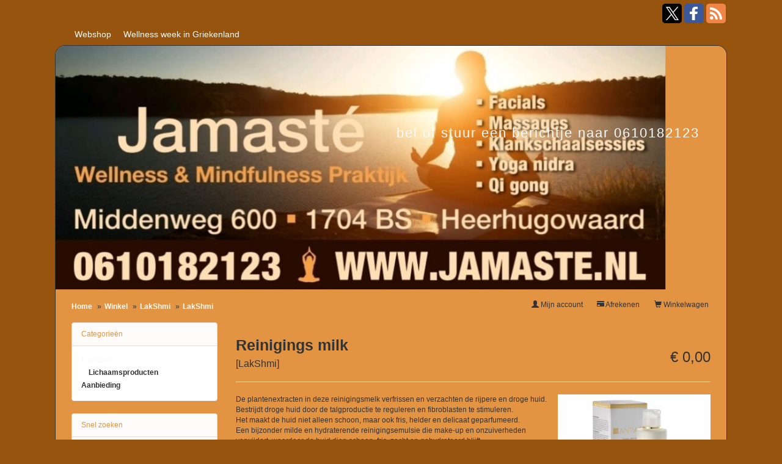

--- FILE ---
content_type: text/html; charset=UTF-8
request_url: http://jamaste.nl/winkel/product_info.php?products_id=6
body_size: 7982
content:
<!DOCTYPE html>
<html dir="LTR" lang="nl">
<head>
<meta name="viewport" content="width=device-width, initial-scale=1">
<title>Reinigings milk</title>
<meta http-equiv="X-UA-Compatible" content="IE=edge" /><meta charset="utf-8">
<meta name="description" content="Snel, mooi en egaal bruin, wie wil dat niet?! Dmv spraytan, een soort automatische plantenspuit die de vloeistof op de huid vernevelt, bent U in 5 minuten prachtig bruin.Onze vloeistof bevat geen parfum, alcohol of andere chemische middelen.Er zit geen carroteen/carrotine in ons product u wordt dus niet oranje!U zult blij verrast zijn met deze snelle, prachtige en vooral veilige manier van bruinen.Wij zijn alle dagen geopend &amp; komen ook aan huis &amp; op locatie. Ook voor wellness en mindfulness het juiste adres.Voor meer info@tanningenbeautystudioheerhugowaard.nl of bel 0610182123 Middenweg 600 Heerhugowaard Noord beautysalon schoonheidssalon beauty en wellness behandelingen">
<meta name="keywords" content="tanning, spraytan, spraytanning, airbrushtanning, airbrush, bruinin5minuten, contourwrap, tandenbleken, snelbruin, bruin zonder zon, SunFX, SunFX Pro, SunFX Pro System, zonnebank, teint, tannen, studio, tanning studio, tanning studio 33, sunless, sunless tanning, 33, snel, vakantie, bruin, snelbruin/snelbruiner, tenning, tan, ten, zonder zon, massage bij kanker, massagebijkanker, LookGoodFeelBetter, Look Good Feel Better, gezichtsbehandelingbijkanker, gezichtsbehandeling bij kanker, Qi Gong, QiGong, meditatie, sauna, Sauna Grosthuizen, SaunaGrosthuizen, BeautysalonGrosthuizen, Beautysalon grosthuizen, kwf, pinkribbon, borstkanker, beautysalon, beauty salong, beauty, salon, schoonheidssalon, schoonheidsspecialist, zon, studio, zonnebank, mooi, prachtig, geweldig, stralend, sunfx, spraytanning, spray, geurloos, veilig, schoonheidsspecialist, schoonheidssalon, beauty, studio, wellness, massage, hotstone, gezichtsbehandeling, lichaamspakking, lichaamsmassage, rugmassage, nekmassage, schoudermassage, stoelmassage, verven, harsen, epileren, detox, Lakshmi, collalift, collageen, collageensachet, botox, fillers, botuline, anti-aging, anti-age, faceliftmassage, lalique, schoonheidssalon, schoonheidsspecialist, schoonheidsspecialiste, beauty, wellness, massage, detox, lakshmi, gezichtsbehandeling, huidveroudering, huidverzorging, huidverzorging, huidverbetering, huid verbeteren, rug massage, schoudermassage, gezichtsmassage, lymfedrainage, www.massagebijkanker.nl, kanker, oncologie, wellness, mindfulness, coaching, minfulnesstherapeut, oncologiemasseur, oncologiemassage, oncologiemassageheerhugowaard, heerhugowaard, praktijk, verwenarrangement, zomerarrangement, winterarrangement, lentearrangement, herfstarrangement, moederdag, vaderdag, verjaardag, aanbieding, QiFong, Qi Gong, reiki, reiki master, metamorfose massage, chakra massage, klankschaalsessie, klankschaal massage, klankschaal healing, shirodhara, 2021, 2022, kerst,">
<meta name="generator" content="Maakum websites - version 10.0.3">
 	
<base href="http://jamaste.nl/winkel/">
<link rel="stylesheet" type="text/css" href="/maakum_central/winkel/3.6/winkel/ext/jquery/ui/redmond/jquery-ui-1.10.4.min.css" />

<script src="/maakum_central/10.0/common/scripts/jquery/jquery-3.5.1.min.js"></script>
<script src="/maakum_central/10.0/common/scripts/jqueryui/jquery-ui-1.12.1.min.js"></script>
<script src="/maakum_central/10.0/common/scripts/jqueryui/ui/i18n/jquery.ui.datepicker-nl.js"></script>
<script src="/maakum_central/10.0/common/scripts/jqueryui/jquery.ui.touch-punch.min.js"></script>
<script src="/maakum_central/10.0/common/scripts/jquery.scrollbar.min.js"></script>
<script src="/maakum_central/10.0/common/scripts/jquery-migrate-3.3.1.min.js"></script>
<script src="/maakum_central/10.0/common/scripts/lazyload/jquery.lazyload.min.js"></script>
<script>var g_more='bel of stuur een berichtje naar 0610182123';
jQuery(document).ready(function(){ jQuery('.scrollbar-inner').scrollbar(); });
</script>
<script type="text/javascript"
	src="/maakum_central/winkel/3.6/winkel/ext/photoset-grid/jquery.photoset-grid.min.js"></script>

<link href="/maakum_central/winkel/3.6/winkel/ext/bootstrap/css/bootstrap.min.css" rel="stylesheet">
<link href="/maakum_central/winkel/3.6/winkel/custom.css" rel="stylesheet">
<link href="/maakum_central/winkel/3.6/winkel/user.css" rel="stylesheet">

<!--[if lt IE 9]>
   <script src="ext/js/html5shiv.js"></script>
   <script src="ext/js/respond.min.js"></script>
   <script src="ext/js/excanvas.min.js"></script>
<![endif]-->


<!-- font awesome -->
<link rel="stylesheet"
	href="//maxcdn.bootstrapcdn.com/font-awesome/4.3.0/css/font-awesome.min.css">
<script type="text/javascript" src="/maakum_central/winkel/3.6/winkel/ext/filter/filter.js"></script>
<link rel="canonical" href="http://www.jamaste.nl/winkel/product_info.php?products_id=6" />

<link rel="stylesheet" href="/maakum_central/10.0/common/scripts/fancybox/jquery.fancybox.min.css" />

<script src="/maakum_central/10.0/common/scripts/fancybox/jquery.fancybox.min.js"></script>

<style>.no-script { border: 1px solid #ddd; border-width: 0 0 1px; background: #ffff90; font: 14px verdana; line-height: 2; text-align: center; color: #2f2f2f; } .no-script .no-script-inner { margin: 0 auto; padding: 5px; } .no-script p { margin: 0; }</style><link href="/maakum_central/10.0/common/scripts/jquery.scrollbar.css" rel="stylesheet" type="text/css" />
<link rel='stylesheet' type='text/css' media='all' href='/maakum_central/10.0/common/style/daisy/theme.css'>
<link rel='stylesheet' type='text/css' media='all' href='/common/style/daisy/maakum.php'>
<link rel='stylesheet' type='text/css' media='all' href='color_shop.php'>
<script src="/maakum_central/10.0/common/scripts/main.js" type="text/javascript"></script>
<link rel='shortcut icon' href='http://jamaste.nl/favicon.ico' type='image/x-icon'>
</head>

<body id="shop"><div id="wrapper">
<noscript><div class="no-script"><div class="no-script-inner"><p><strong>Zo te zien staat JavaScript uit in uw browser.</strong></p><p>Voor deze website is javascript vereist. <a href='https://www.enable-javascript.com/' target='_blank' rel='nofollow'>Voor instructies klik hier</a>.</p></div></div></noscript><div id='media_container'><div id='mc_padding'>
			<div id='mc_search'>
				<form name='search' method='get' action='../home/search_results.php'>	
					<input name='keywords' type='search' class='search' placeholder='zoeken...'>
				</form>
			</div><div id='mc_social' class='large'><div class='addthis_toolbox addthis_32x32_style addthis_default_style'><a class='' target='_blank' href='https://twitter.com/TanningStudio33'><span class='socialsvg large' style='background-color:rgb(0, 0, 0);'><svg class="x" viewBox="0 0 32 32"></svg></span></a><a class='' target='_blank' href='http://facebook.com/#!/TanningStudio33'><span class='socialsvg large' style='background-color:rgb(59, 89, 152);'><svg class="facebook" viewBox="0 0 32 32"></svg></span></a><a class='' target='_blank' href='/home/watis_rss.php'><span class='socialsvg large' style='background-color:rgb(239, 134, 71);'><svg class="rss" viewBox="0 0 32 32"></svg></span></a></div></div></div></div>	<div id="body_container">
			<div id="header_container">
			<div id="top_container">
				<!--<div id="topTheme">	-->	
					<div id="title_container">bel of stuur een berichtje naar 0610182123</div>
					<div id="wowslider-container1">
	<div class="ws_images"><img src="http://jamaste.nl/common/themes/theme_0.jpg?v=16" alt=""/></div>
</div>
	
				<!--</div>-->
			</div>
			<div id="menu_container">
				<div id="topNav" class="nav-holder" role="navigation" aria-label="top menu">

<ul id="menu">
<li id='current'><a href='/winkel/index.php'>Webshop</a></li><li ><a href='/home/25'>Wellness week in Griekenland </a></li>	</ul><script>
	document.getElementById('menu').style.visibility='hidden';
	document.getElementById('menu').style.overflow='hidden';
	</script>
	
</div>	<!-- topNav-->			</div> <!-- menu_container -->
		</div>
    <div id="content_container_winkel">
  
  <div id="bodyWrapper" class="container-fluid">
		<div class="row">

      
<div class="modular-header">
  <div class="col-sm-6">
  <ol class="breadcrumb" itemscope itemtype="https://schema.org/BreadcrumbList"><li itemprop="itemListElement" itemscope itemtype="https://schema.org/ListItem"><a href="http://jamaste.nl" itemprop="item"><span itemprop="name">Home</span></a><meta itemprop="position" content="1" /></li>
<li itemprop="itemListElement" itemscope itemtype="https://schema.org/ListItem"><a href="http://jamaste.nl/winkel/index.php" itemprop="item"><span itemprop="name">Winkel</span></a><meta itemprop="position" content="2" /></li>
<li itemprop="itemListElement" itemscope itemtype="https://schema.org/ListItem"><a href="http://jamaste.nl/winkel/index.php?cPath=1" itemprop="item"><span itemprop="name">LakShmi</span></a><meta itemprop="position" content="3" /></li>
<li itemprop="itemListElement" itemscope itemtype="https://schema.org/ListItem"><a href="http://jamaste.nl/winkel/product_info.php?cPath=1&amp;products_id=6" itemprop="item"><span itemprop="name">LakShmi</span></a><meta itemprop="position" content="4" /></li>
</ol></div>


<div id="headerShortcuts"
	class="col-sm-6 text-right">
	<div class="btn-group">
<a id="btn1" href="http://jamaste.nl/winkel/shopping_cart.php" class="btn btn-default"> <span class="glyphicon glyphicon-shopping-cart"></span> Winkelwagen</a><a id="btn2" href="http://jamaste.nl/winkel/checkout_shipping.php" class="btn btn-default"> <span class="glyphicon glyphicon-credit-card"></span> Afrekenen</a><a id="btn3" href="http://jamaste.nl/winkel/account.php" class="btn btn-default"> <span class="glyphicon glyphicon-user"></span> Mijn account</a>  </div>
</div>

</div>

<div class="clearfix"></div>

<div class="body-sans-header clearfix">


      <div id="bodyContent"
				class="col-md-9 col-md-push-3"><script>
jQuery.fancybox.defaults.animationEffect = "zoom";
jQuery.fancybox.defaults.buttons = [
    "zoom",
    //"share",
    "slideShow",
    "fullScreen",
    //"download",
    "thumbs",
    "close"
  ];
 
jQuery.fancybox.defaults.transitionEffect = 'fade';
  // Duration in ms for transition animation
jQuery.fancybox.defaults.transitionDuration = 1000;
// Disable right-click and use simple image protection for images
jQuery.fancybox.defaults.protect = true;
jQuery.fancybox.defaults.loop = true;
jQuery.fancybox.defaults.idleTime = 2;
jQuery.fancybox.defaults.arrows = true;
jQuery.fancybox.defaults.infobar = true;
jQuery.fancybox.defaults.slideShow = {
    autoStart: false,
    speed: 3000  }
jQuery.fancybox.defaults.thumbs = {
    autoStart: false, // Display thumbnails on opening
    hideOnClose: true, // Hide thumbnail grid when closing animation starts
    parentEl: ".fancybox-container", // Container is injected into this element
    axis: "x" // Vertical (y) or horizontal (x) scrolling
  }
jQuery.fancybox.defaults.fullScreen = {
    autoStart: false  }

jQuery(document).on('beforeLoad.fb', function( e, instance, slide ) {

	if(instance.group.length < 2) {
		instance.SlideShow.stop();
	}
	else if(false) {
		instance.SlideShow.start();
	}
});

</script>
<style type="text/css">
.fancybox-image {
	border: 0px solid #ffffff;
    background-color: #ffffff;
}
.fancybox-is-open .fancybox-bg {
    opacity: 0.85!important;
	background-color: #333333!important;
}
.fancybox-thumbs__list a::before {
	border-width: 2px;
}
.fancybox-thumbs {
    top: auto;
    width: auto;
    bottom: 0;
    left: 0;
    right : 0;
    height: 95px;
    padding: 10px;
    box-sizing: border-box;
    /*background: rgba(0, 0, 0, 0.3);*/
	background-color:transparent;
  }
  
.fancybox-show-thumbs .fancybox-inner {
    right: 0;
    bottom: 95px;
  }
  
@media all and (max-height: 480px) {
	.fancybox-show-thumbs .fancybox-thumbs {
    	display: none;
	}
	.fancybox-show-thumbs .fancybox-inner {
    right: 0;
    bottom: 0;
  }
}
</style>
<form name="cart_quantity" action="http://jamaste.nl/winkel/product_info.php?products_id=6&amp;action=add_product" method="post" class="form-horizontal" role="form">
<div itemscope itemtype="http://schema.org/Product">

<div class="page-header">
  <div class="price_pinfo pull-right" itemprop="offers" itemscope itemtype="http://schema.org/Offer"><span itemprop="price" id="products_price">€ 0,00</span><input type="hidden" name="productprice" id="productprice" value="0"/><link itemprop="availability" href="http://schema.org/OutOfStock" /><meta itemprop="priceCurrency" content="EUR" /></div>
  <h1><a href="http://jamaste.nl/winkel/product_info.php?products_id=6" itemprop="url"><span itemprop="name">Reinigings milk</span></a><br /><small>[<span itemprop="model">LakShmi</span>]</small></h1>
</div>


<div class="contentContainer">
  <div class="contentText">


    <div class="piGal pull-right" data-imgcount="11">

<img src="/winkel/images/6.jpg" alt="Reinigings milk" title="Reinigings milk" class="" id="piGalImg_0" style="visibility: hidden" /><img src="/winkel/images/6_7.jpg" alt="" class="img-responsive" id="piGalImg_1" />
    </div>


<div itemprop="description">
  De plantenextracten in deze reinigingsmelk verfrissen en verzachten de rijpere en droge huid.<br />
Bestrijdt droge huid door de talgproductie te reguleren en fibroblasten te stimuleren.<br />
Het maakt de huid niet alleen schoon, maar ook fris, helder en delicaat geparfumeerd.<br />
Een bijzonder milde en hydraterende reinigingsemulsie die make-up en onzuiverheden verwijdert, waardoor de huid diep schoon, fris, zacht en gehydrateerd blijft.<br />
Fenegriek, Centella asiatica en Blueberry verstevigen en gaan huidverslapping tegen.<br />
Honing, sesamolie, etherische oliën van geranium en salie kalmeren de huid en herstellen de zachtheid en hydrateren.<br />
De liposomen, vitamine A en E, bestrijden de droge huid door de productie van talg te reguleren en gaan de fibroblasten; de cellen die collageen en elastine produceren, stimuleren.<br />
De bijzondere samenstelling van zuiver geselecteerde ingrediënten van onder andere Sesam, Fenergiek en Argan, reinigen de huid grondig, verzachten de huid en verbeteren de vochtbalans in de huid.<br />
<br />
Door de Ayurvedische Bhattacharya methode, is deze reinigingsmelk verrijkt met essences van Onyx edelsteen, deze heeft versterkende en ontgiftende eigenschappen. Alsook ondersteunt en verbetert deze edelsteen het immuunsysteem en beschermd het de huid tegen negatieve invloeden van buitenaf.Deze edelsteen zal de huid beschermen tegen de schadelijke effecten veroorzaakt door milieu- en luchtverontreiniging.<br />
<br />
Inhoud 200 ml.</div>


    <div class="clearfix"></div>


  </div>


  <div class="buttonSet row">
  	<div class="col-xs-6">
  				</div>
    <div class="col-xs-6 text-right"><input type="hidden" name="products_id" value="6" /><button  type="submit" class="btn btn-success"> <span class="glyphicon glyphicon-shopping-cart"></span> In winkelwagen</button></div>
  </div>

  <div class="row">
      </div>


</div>

</div>

</form>

      </div> <!-- bodyContent //-->


      <div id="columnLeft" class="col-md-3  col-md-pull-9">
        <div class="panel panel-default">
<div class="panel-heading">Categorieën</div>
<div class="panel-body"><ul class="nav nav-pills nav-stacked"><li><a href="http://jamaste.nl/winkel/index.php?cPath=1"><strong>LakShmi</strong></a><ul class="nav nav-pills nav-stacked"><li><a href="http://jamaste.nl/winkel/index.php?cPath=1_3">Lichaamsproducten</a></li></ul></li><li><a href="http://jamaste.nl/winkel/index.php?cPath=5">Aanbieding</a></li></ul></div>
</div>

<div class="panel panel-default">
  <div class="panel-heading">Snel zoeken</div>
  <div class="panel-body text-center">    <form name="quick_find" action="http://jamaste.nl/winkel/advanced_search_result.php" method="get">    <div class="input-group">    <input type="search" name="keywords" required placeholder="Zoek" class="form-control" />      <span class="input-group-btn"><button type="submit" class="btn btn-search"><i class="glyphicon glyphicon-search"></i></button></span>    </div><input type="hidden" name="search_in_description" value="1" /><input type="hidden" name="osCsid" value="ibm1to4la4378tbosassm3o7l1" />    </form></div>
  <div class="panel-footer">Gebruik trefwoorden om het artikel te vinden.<br /><a href="http://jamaste.nl/winkel/advanced_search.php"><strong>Uitgebreid zoeken</strong></a></div>
</div>

<div class="panel panel-default">
  <div class="panel-heading">Informatie</div>
  <div class="panel-body">
    <ul class="list-unstyled">
	      <a href="http://jamaste.nl/winkel/shipping.php">Verzenden & retourneren</a><br />    <a href="http://jamaste.nl/winkel/privacy.php">Privacy verklaring</a><br />    <a href="http://jamaste.nl/winkel/conditions.php">Algemene voorwaarden</a><br />    </ul>
  </div>
</div>

<div class="panel panel-default specialspanel">
  <div class="panel-heading">
    <a href="http://jamaste.nl/winkel/specials.php">Aanbiedingen</a>  </div>
  <div class="panel-body text-center productHolder">
    <a href="http://jamaste.nl/winkel/product_info.php?products_id=16"><img src="/winkel/images/thumbs/16.jpg" alt="Set van milk, tonic en creme" title="Set van milk, tonic en creme" width="150" height="120" class="img-responsive" /></a><br /><a href="http://jamaste.nl/winkel/product_info.php?products_id=16">Set van milk, tonic en creme</a><br /><del>€ 112,50</del><br /><span class="productSpecialPrice">€ 97,50</span>    <p><a href="http://jamaste.nl/winkel/specials.php">Bekijk alle aanbiedingen</a></p>
  </div>
</div>
      </div>


		</div>
    </div> <!-- row -->

  </div> <!-- bodyWrapper //-->


<script src="/maakum_central/winkel/3.6/winkel/ext/bootstrap/js/bootstrap.min.js"></script>
<script>var ImgCount = $(".piGal").data("imgcount"); 
          $(function() {$('.piGal').css({'visibility': 'hidden'});
          $('.piGal').photosetGrid({layout: ""+ ImgCount +"",width: '100%',highresLinks: true,rel: 'pigallery',onComplete: 
          function() {$('.piGal').css({'visibility': 'visible'});
          $('#piGalImg_0').css({'visibility': 'visible'});
          $('.piGal img').each(function() {var imgid = $(this).attr('id').substring(9);if ( $('#piGalDiv_' + imgid).length ) {$(this).parent().colorbox({ inline: true, href: "#piGalDiv_" + imgid });}});}});});</script>  </div><script type="text/javascript">
$('.productListTable tr:nth-child(even)').addClass('alt');
</script>
<div id="footer_container_main">	<div id="footer_container_new">
<div class='textblok_container' id='m1498942820'>
		<div class="header" id="[108]" >
		<h2>Jamast&eacute; Wellness &amp; Mindfulness Praktijk</h2>        </div>
        <div class='textblok_text '>
		<p>Spraytan, gezichtsbehandelingen, wellness, Treatments, pakkingen en wellness massages, oncologiemassage, massagebijkanker.nl . <a href="http://www.massagevormen.nl/">http://www.massagevormen.nl/</a> soulkey, Qi Gong, klankschaalsessie, klankschalen, klankschaalmassage, klankschaalconcert, yoga nidra, facial, lakshmi, heerhugowaard, alkmaar, schagen, hoorn, massagetherapeut, </p>		</div>
<div class="share">
<!-- AddToAny Button BEGIN -->
<div style='float:left;margin-right:0px;margin-left: -2px;' class="a2a_kit  a2a_default_style" data-a2a-url="http://4su.nl/m67GJA" data-a2a-title="Jamast&eacute; Wellness &amp; Mindfulness Praktijk">
    <a class="a2a_button_x"><span class='socialsvg small' style='margin:0;background-color:rgb(0, 0, 0);'><svg class='x'></svg></span></a>
</div>
<div style='display:inline;'class="a2a_kit  a2a_default_style" data-a2a-url="http://www.jamaste.nl/article-108/" data-a2a-title="Jamast&eacute; Wellness &amp; Mindfulness Praktijk">
<a class='a2a_button_facebook'><span class='socialsvg small' style='margin:0;background-color:rgb(59, 89, 152);'><svg class='facebook'></svg></span></a></div></div>
</div>
	</div>
	<div id="footer_container"><div id="lijn">&nbsp;</div>

        <div id="footer" class="group">
		 
        	<div class="col span_1_of_4 foot_col_1">
           				  			<a href='https://www.maakum.nl' target='_blank' title="Website maken"><img src='https://je-eigen-site.nl/images/logo_maakum_transp_blue.png' alt="logo Maakum" title="Website maken" style="width: 50px">&nbsp;website maken</a>
							</div>  
            <div class="col span_1_of_4 foot_col_2">
	            <div class='footer_pipe'>|</div><span id="site_hits">1386719</span>&nbsp;bezoekers - 1&nbsp;online	
            </div>  
			<div class="col span_1_of_4 foot_col_3" style="text-align:center">
            	<div class='footer_pipe'>|</div>						<a href='/login/index.php' target='_blank' rel="nofollow">login</a>
		                    </div>
			<div class="col span_1_of_4 foot_col_4">
				<div class='footer_pipe'>|</div>laatste wijziging: 09-07-2025&nbsp;    
            </div>
     	</div>
     </div>
<div style="clear:both;"></div></div><!-- body_container -->
</div></div><!-- wrapper_container -->
<script>
	jQuery(function() {
        document.querySelectorAll('img[data-original]').forEach((elm) => {
            if(!elm.dataset.original.match(/(\.gif|\.jpg|\.jpeg|\.a?png|\.svg|\.webp|\.ico)(\?.*)?$/i)){
                elm.dataset.original = '/maakum_central/10.0/common/img-not-found.svg';
            }
        });
        
		jQuery(".img_zoom img[data-original]").on('load', function(event){
			if(this.loaded && !jQuery(this).hasClass('start')){
				jQuery(this).addClass('start');
			}
		});
		jQuery("img[data-original]").lazyload({threshold: 700, load:function(){ jQuery(window).trigger('resize.px.parallax')}});
		
	});
</script>
	
<script>
function doSlide(id){
	timeToSlide = 15; // in milliseconds
	subid = 'subsubSlide' + id;
	subimg = 'subsubimg' + id;
	obj = document.getElementById(subid);
	subimg = document.getElementById(subimg);

	if(obj.style.display == "none"){ 
		subimg.src = 'https://je-eigen-site.nl/images/buttons/arrow_up.png';
		obj.style.visibility = "hidden";
		obj.style.display = "block";
		height = obj.offsetHeight;
		obj.style.height="1px"; 
		obj.style.visibility = "visible";	
		obj.style.position = "relative";
		pxPerLoop = height/timeToSlide;
		slide(obj,1,height,pxPerLoop);
	} else {
		subimg.src = 'https://je-eigen-site.nl/images/buttons/arrow_down.png';
		height = obj.offsetHeight;
		pxPerLoop = height/timeToSlide;
		slideUp(obj,height,1,pxPerLoop);
		
	}
}
function slide(obj,offset,full,px){
	if(offset < full){
		obj.style.height = Math.round(offset)+"px";
		offset=offset+px;
		setTimeout((function(){slide(obj,offset,full,px);}),1);
	} else {
		obj.style.height = "auto";
	}
}
function slideUp(obj,offset,full,px){
	if(offset > full){
		obj.style.height = Math.round(offset)+"px";
		offset=offset-px;
		setTimeout((function(){slideUp(obj,offset,full,px);}),1);
	} else {
		obj.style.display = "none";
		obj.style.height = "auto"; 
	}
}
		
</script>
<script>
//jQuery('#mc_social svg').add('.socialsvg svg').each(function(){
jQuery('.socialsvg svg').each(function(){
	var elm = jQuery(this);//console.log(elm, 'boe', elm.attr('class'));
	fetch(new Request('/maakum_central/10.0/common/png/social/'+elm.attr('class')+'.svg'))
		.then(response => {
			if(response.ok){
	 			response.text().then(dd=>{//console.log(dd)
	 			elm.replaceWith(dd);//test
	 		});
		}
	});
});
</script>
<!-- AddToAny Button BEGIN -->
<script async src="https://static.addtoany.com/menu/page.js"></script>
</body>
</html>



--- FILE ---
content_type: text/css; charset=UTF-8
request_url: http://jamaste.nl/winkel/color_shop.php
body_size: 3929
content:
/*<style type="text/css">*/
 .row.pagesubcat {
  display: -webkit-box;
  display: -webkit-flex;
  display: -ms-flexbox;
  display: flex;
  flex-wrap: wrap;
}
.row.pagesubcat > [class*='col-'] {
  display: -webkit-box;
  display: -webkit-flex;
  display: -ms-flexbox;
  display: flex;
  flex-direction: column;
  justify-content: end;
}    
    
.caption.text-center h5 a {
    border: 1px solid #ddd;
    padding: 9px;
    background-color: #ffffff;
    display: block;
    width: 100%;
    text-decoration: none;
    -webkit-transition: border-color 300ms ease-in-out;
    -ms-transition: border-color 300ms ease-in-out;
    transition: border-color 300ms ease-in-out;
    border-radius: 4px;
}
.caption.text-center h5 a:hover {
    border: 1px solid rgb(253, 251, 249);
    color: rgb(253, 251, 249);
}
.nav-stacked li a strong, .nav-stacked li a:hover {color:rgb(253, 251, 249);}
body { color: rgb(253, 251, 249); }
#content_container_winkel {}
.boxTextActive { color: rgb(253, 251, 249) }
/*.errorBox { background-color: #d68b3f}*/
/*.stockWarning { color: #ff0000}*/
/* 200 */
.productsNotifications {
	background-color: #f2fff7
}

.piGal {
  width: 250px !important;
    max-width: 100%;
}

.piGal img {
  /*max-width:  250px;*/
  height: auto;
}
/*.orderEdit { color: rgb(253, 251, 249)}*/
a {color: #333333; }
a:hover { color: #474747}
tr.header { background-color: rgb(227, 148, 67)}
td.headerNavigation {
  color: #333333; }
a.headerNavigation, a.btn-default {  color: #333;}
a.headerNavigation:hover, a.btn-default:hover {  color: #333333}
.breadcrumb > li + li:before {
  color: #333333;
  content: "»";
}
.breadcrumb a {
  color: rgb(253, 251, 249);
}
.breadcrumb span {
  color: rgb(253, 251, 249);
  font-weight: 900;
}
.breadcrumb > .active {
  color: #777;
}
tr.headerError {  background-color: #ff0000}
td.headerError {
  background-color: #ff0000;
  color: #ffffff}
tr.headerInfo {  background-color: #00ff00}
td.headerInfo {  background-color: #00ff00;
  color: #ffffff}
tr.footer {
  background-color: rgb(253, 251, 249)}
td.footer {
  background-color: rgb(253, 251, 249);
  color: rgb(227, 148, 67)}
/*.infoBox {  background-color: #d68b3f}*/

.infoBoxContents {  
	/*background-color: #d68b3f*/
	background-color: white;
	border-left: 1px solid #dbdad7;
	border-right: 1px solid #dbdad7;
	border-bottom: 1px solid #dbdad7;
	
	border-bottom-right-radius: 5px;
	border-bottom-left-radius: 5px;
}

.infoBoxNotice {  background-color: #FF8E90}
.infoBoxNoticeContents {  background-color: #FFE6E6}

/* was td.infoBoxHeading */
.panel-info, .panel-warning, .panel {
	border-color: #DDD;
}
.panel > .panel-heading {
	background-color: rgb(253, 251, 249);
	color: rgb(227, 148, 67);
}
.panel-default > .panel-heading a {
	color: rgb(227, 148, 67);
}
.panel-primary > .panel-heading {
	border-color: inherit;
}
.panel > .panel-heading a.btn {
	color: rgb(253, 251, 249);
	background-color: rgb(227, 148, 67);
	border-color: rgb(227, 148, 67);
}
.panel-default > .panel-heading  .badge {
	color: rgb(253, 251, 249);
	background-color: rgb(227, 148, 67);
}

/*tr.accountHistory-odd, TR.addressBook-odd, TR.alsoPurchased-odd, TR.payment-odd, TR.productListing-odd,
.table-striped > tbody > tr:nth-of-type(2n+1) {
  background-color: #d68b3f}
TR.productReviews-odd, TR.upcomingProducts-odd, TR.shippingOptions-odd,
.table-striped > tbody > tr:nth-of-type(2n+1) {
  background-color: #d68b3f}
tr.accountHistory-even, TR.addressBook-even, TR.alsoPurchased-even, TR.payment-even, TR.productListing-even,
.table-striped > tbody > tr:nth-of-type(2n)  {
  background-color: #d68b3f} 
TR.productReviews-even, TR.upcomingProducts-even, tr.shippingOptions-even,
.table-striped > tbody > tr:nth-of-type(2n) {
  background-color: #d68b3f}*/
table.productListing {  border-color: #d68b3f}
.productListing-heading-off {
  background-color: rgb(253, 251, 249);
  color: rgb(227, 148, 67)}
TD.productListing-data {
  border-top: 2px solid rgb(227, 148, 67);
}
a.pageResults { color: #333333;
text-decoration: none}
a.pageResults:hover { color: #474747}
a.smallText {  color: #333333}
td.pageHeading, DIV.pageHeading, div#bodyContent h1, div.page-header small { color: #333333;}
.page-header, .page-header > H1 {
    margin-top: 0px;
}
div#bodyContent h1 {font-weight: normal;}
tr.subBar { background-color: #f4f7fd}
td.subBar { color: #000000}
td.accountCategory { color: #aabbdd}
SPAN.newItemInCart { color: #ff0000}
SPAN.greetUser { color: #f0a480}
TABLE.formArea { 
	background-color: #f1f9fe;
	border-color: #7b9ebd}
SPAN.markProductOutOfStock { color: #c76170}
SPAN.productSpecialPrice { color: #ff0000; display: block;}
SPAN.errorText { color: #ff0000}
.moduleRowOver { background-color: #d68b3f}
.moduleRowSelected { background-color: #d68b3f}
.checkoutBarFrom, .checkoutBarTo { color: rgb(253, 251, 249)}
.checkoutBarCurrent { color: #333333 }
/* message box */
.messageStackError, .messageStackWarning { background-color: #d68b3f }
.messageStackSuccess { background-color: #99ff00 }
/* input requirement */
.inputRequirement { color: #ff0000; margin-bottom: 10px; font-size: 9px;}
.totalamount { border-bottom: solid 1px #d68b3f;border-top: solid 1px rgb(253, 251, 249); padding-bottom: 20px; }
.breadcrumb {background-color: inherit;} 


/* Give all product images in grid view the same width */
.img-responsive {
    display: inline!important;
	max-height: 200px;
	max-width: 100%;
/*	display: inline;
	width: 100%;*/
	width: auto;
}
.panel-default .img-responsive {
    width: auto!important;
}
.specialspanel .productHolder { padding: 15px;}
.specialspanel .productHolder a {height: auto!important; line-height: normal!important;}
.caption {}
.thumbnail .caption {
	padding-bottom: 0;
}
.nav > li {
    word-wrap: break-word;
}
.store-brand i {margin-right: 3px;}
.grid-group-item .productHolder h2, .grid-group-item .list-group-item-heading {
    font-size: 16px; /*12px;*/
    text-align: center;
    color: #337ab7;
    min-height: 33px;
    overflow: hidden;
    word-wrap: break-word;
	margin-bottom: 7px;
}

/* color bg */
/* .list-group-item, .item.list-group-item,  */
#headerShortcuts .btn-default {
 background-color: rgb(227, 148, 67);
}
.productHolder { background-color: #ffffff; }
.thumbnail, #headerShortcuts .btn-default, .panel-body {
	/* background-color: rgb(227, 148, 67);*/
}
.panel-body .panel-body-text {
	min-height:18em;
}
#headerShortcuts .btn-group a { float: right;}
#headerShortcuts .btn-default {
	border:0;
	font-size:12px;
}
.thumbnail { padding:15px; }
.productHolder .thumbnail { padding:0; }
.thumbnail .caption p:first-child {
    min-height: 40px;
    overflow-wrap: break-word;
}
.thumbnail .caption h5.text-center {
	min-height: 30px;
	overflow: hidden;
}
.thumbnail > a:first-child, .productHolder > a:first-child {
	height: 225px;
	line-height:  225px;
	display:block;
	width: 100%;
	text-align:center;
}
.list-group-item .thumbnail > a, .list-group-item .productHolder > a {
	min-height: none;
	width: 250px;
    float: left;
	/*margin-right: 15px;*/
   /* height: 215px;*/
    height: auto;
    line-height: normal;
}
.list-group-item .caption {
display: flex;
flex-direction: column;
justify-content: center;
width: 60%;
}
.list-group-item .caption .row {
	margin-top:20px;
	/*max-width: 300px;*/
	
	display: flex;
	justify-content: flex-start;
	margin-bottom: 20px;
}
.list-group-item .row .col-xs-6 .price, .list-group-item .row .col-xs-6 .btn-group {
/*	width: 250px;*/
	text-align: center;
}
.list-group-item .row .col-xs-6 {
width: auto;
float: none;
}
.list-group-item .row .col-xs-6 .btn-group button {
	float:none;
}
.item.list-group-item img {
    /* float: none !important; */
     margin-right: 0px !important; 
}
.item.list-group-item .productHolder {
    padding: 25px 25px 5px;
    display: flex;
    gap: 30px;
    justify-content: space-around;
}
.productHolder .thumbnail {border:none; }
h1.infoheader_products, .header h1, .para_col h1 { 
	color: #333333; 
	margin-bottom: 15px; 
	font-size: 20px;
}
h2.infoheader_products, .header h2, .para_col h2 { 
	color: #333333; 
	margin-bottom: 15px; 
	font-size: 19px;
}
h3.infoheader_products, .header h3, .para_col h3 { 
	color: #333333; 
	margin-bottom: 15px; 
	font-size: 18px;
}
h4.infoheader_products, .header h4, .para_col h4 { 
	color: #333333; 
	margin-bottom: 15px; 
	font-size: 17px;
}
h5.infoheader_products, .header h5, .para_col h5 { 
	color: #333333; 
	margin-bottom: 15px; 
	font-size: 16px;
}
h6.infoheader_products, .header h6, .para_col h6 { 
	color: #333333; 
	margin-bottom: 15px; 
	font-size: 15px;
}

hr {
	display:none;
/*	border: 1px solid #eee;
	margin-top: 18px;
	margin-bottom: 18px;
}

hr {
  width: 100%;
  border: 0;
  height: 1px;
  background-image: linear-gradient(to right, rgba(238, 238, 238, 0), rgba(238, 238, 238, 1), rgba(238, 238, 238, 0));
  */
}
/* Change the style and colors of the hyperlinks on the site */

.infoBoxContents a {
	color: #337ab7;
}

.infoBoxContents a:hover {
	color: #23527c;
}
.btn-group {padding-right: 3px;}
.text-center>.btn-group a {
/*	color:white !important;*/
	margin-top:15px;
}

.grid-group-item .btn-group {padding-bottom: 6px; }
.paymentlogo img {
	max-width:100px;
}
.panel .paymentlogo img {
	margin: 7px 15px;
}
.group inner list-group-item-heading a {
	color: #337ab7;
}


.ui-button-text-icon-primary .ui-button-text, .ui-button-text-icons .ui-button-text {
	padding:0;
}

.ui-state-default .ui-icon {
	/*background-image:none;*/
}

.ui-icon, .ui-widget-content .ui-icon {
	background-image:none;
}
.navbar-inverse .navbar-nav > li > a {
	color: rgb(227, 148, 67);
}
.well, .navbar-inverse {
	background-color: #d68b3f;
	color: rgb(253, 251, 249);
}
.well .btn, .well .caret, .well li a {
	color: rgb(253, 251, 249) !important;
}
.well .caret{
	vertical-align: baseline;
	border-top: 5px solid rgb(253, 251, 249);
}
    
    #bs-navbar-collapse-core-nav {
        padding-left: 0; padding-right: 0;
    }
#bs-navbar-collapse-core-nav .nav > li > a:focus, #bs-navbar-collapse-core-nav .nav > li > a:hover {
  border-bottom: 1px solid rgb(253, 251, 249);
}    
.navbar-toggle {
	background-color:  #333333;
}
.navbar-toggle .icon-bar {
	background-color:  rgb(227, 148, 67);
}
.languageflag {
	max-width: 32px!important;
	width: 17%;
}
.filterpanel .panel-body {
	max-height: 500px;
	overflow:auto;	
}
.i-new-products {
  /*padding: 0 10px 0 10px;*/
  width: calc(100% + 8px);
}
.i-new-products .item {
  margin: 15px 10px 15px 0px;
}
.i-new-products .thumbnail:hover {
  border: 1px solid #428bca;
}
.i-new-products .owl-pagination {
  margin-top: -15px;
}
.i-new-products .img-height {
  padding-top: 5px;
}
.i-new-products .owl-nav button.owl-prev {
  position: absolute;
  top: 50%;
  margin: -30px 15px 0;
  font-size: 30px;
  height: 60px;
  border-radius: 20px;
  /*color: #1e8ccf;*/
  color: rgb(253, 251, 249);
}
.i-new-products .owl-nav button.owl-next {
  position: absolute;
  top: 50%;
  margin: -30px 22px 0;
  font-size: 30px;
  height: 60px;
  border-radius: 20px;
  /*color: #1e8ccf;*/
  color: rgb(253, 251, 249);
}
.i-new-products .owl-prev:hover {
  position: absolute;
  top: 50%;
  margin-top: -30px;
  font-size: 40px;
  height: 60px;
  border-radius: 20px;
  color: #fff
}
.i-new-products .owl-next:hover {
  position: absolute;
  top: 50%;
  margin-top: -30px;
  font-size: 40px;
  height: 60px;
  border-radius: 20px;
  color: #fff
}
.i-new-products .owl-prev {
  left: -2px;
  padding-left: 18px;
/*  background: #d9edf7;*/
}
.i-new-products .owl-next {
  right: -2px;
  padding-right: 18px;
 /* background: #d9edf7;*/
}
.owl-item .item {
	padding: 0px;
}
.owl-carousel .img-height {
    text-align: center;
    overflow: hidden;
}
.owl-carousel .owl-item img {
    width: auto; }

.fa.fa-angle-left, .fa.fa-angle-right {
	margin: 0 .1em;
}
.contentContainer.home {
    padding-top: 15px;	/* padding-right: 15px;
   padding-left: 15px;
    background-color: #ffffff; */
    background-color: transparent;
}
.slider_para {
    margin: 0!important;
}
.textblok_container {
    padding-top: 0em;
    padding-bottom: 1em;
}    
.textblok_container>* {
	max-width: none;
}
#footer_container_new .textblok_container>* {
	max-width: 1100px;
}

.companylogo .item_s {
     /*padding: 10px;
   border: 1px solid #dfdfdf;*/
    background-color: #fff;
    position: relative;
    box-sizing: border-box;
}
.companylogo .item_s img {
    position: absolute !important;
    left: 0;
    right: 0;
    
    bottom: 0;
/*    top: 50%;
    transform: translateY(-50%);
    padding: 10px;*/
    /*max-width:100%;*/
    box-sizing: border-box;
    width: auto !important;
    height: 100%;
    text-align: center;
    margin: 0 auto;
 /*   min-width: 63%;*/
}
.companylogo .owl-prev:hover {
  position: absolute;
  top: 50%;
  margin-top: -30px;
  font-size: 40px;
  height: 60px;
  border-radius: 20px;
  color: #fff
}
.companylogo .owl-next:hover {
  position: absolute;
  top: 50%;
  margin-top: -30px;
  font-size: 40px;
  height: 60px;
  border-radius: 20px;
  color: #fff
}
.companylogo .owl-prev {
  left: -2px;
  padding-left: 18px;
}
.companylogo .owl-next {
  right: -2px;
  padding-right: 18px;
}
.owl-item .item {
	padding: 0px;
}
.companylogo .owl-nav button.owl-prev {
  position: absolute;
  top: 50%;
  margin-top: -30px;
  font-size: 30px;
  height: 60px;
  border-radius: 20px;
  color: rgb(253, 251, 249);
}
.companylogo .owl-nav button.owl-next {
  position: absolute;
  top: 50%;
  margin-top: -30px;
  font-size: 30px;
  height: 60px;
  border-radius: 20px;
  color: rgb(253, 251, 249);
}
.parallax-content {padding: 30px;}

@media only screen and (max-width: 320px) {

}
@media (max-width: 480px) {
	.piGal {
		width: 100%!important;
		margin-left: 15px!important;
	}
	
	.list-group-item .thumbnail > a, .list-group-item .productHolder > a {
		min-height: none;
		 width: 36%; 
		 float: none;
		 margin-right: 0;
	}
	.item.list-group-item img {
		margin-right: auto !important;
        max-height: 150px;
	}
	.productHolder {
		height:auto!important;
	}
	.productHolder .caption > .row {
		margin-top: 15px;
	}
	.form-horizontal select {
	 	width: 250px;
	}
	/*
	.item.list-group-item .productHolder {display:block;}
	.list-group-item .caption {width:100%;}
	.list-group-item .caption .row{display:block;}
	.list-group-item h2 {text-align: center;}
	.list-group-item .row .col-xs-6	{text-align: center;width: auto;}
	.list-group-item .row .col-xs-6:first-child	{margin-bottom: 11px;}
	*/
	.item.list-group-item .productHolder {padding:10px;}
	.list-group-item .thumbnail {margin-bottom: 0;}
	.list-group-item .list-group-item-text{display:none;}
	.productHolder h2 {font-size: 1.2em !important;}
	.list-group-item .price {white-space: nowrap;}
}
@media (max-width: 767px) {
	.create-account-link  {margin-top: 20px; }
}
@media (max-width: 991px) {
	#bodyContent {
		padding-top: 15px;
	}
	#content_container_winkel {
		padding-right: 0px !important;
	}
}